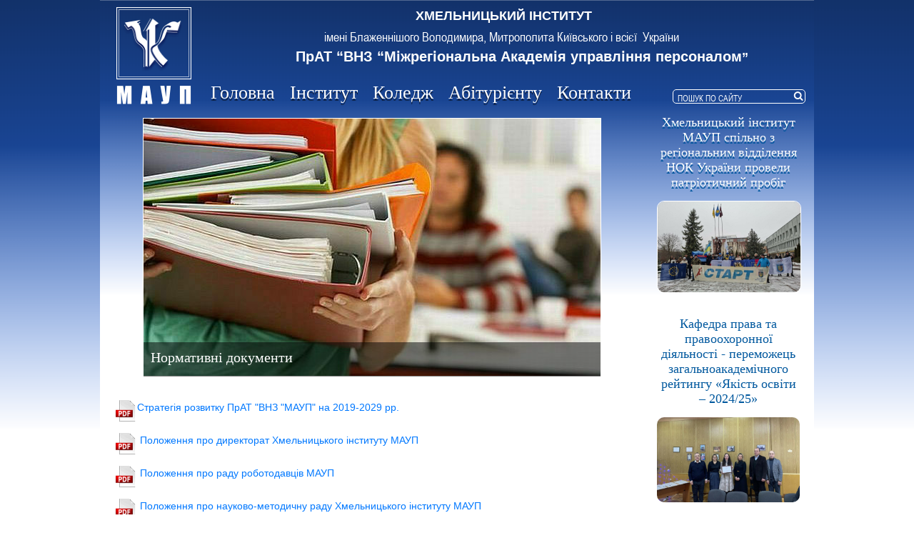

--- FILE ---
content_type: text/html; charset=cp1251
request_url: https://km.maup.com.ua/informaciya/normativni-dokumenti/
body_size: 7290
content:
<!DOCTYPE HTML PUBLIC "-//W3C//DTD HTML 4.01//EN">
<html>
	<head>
		<title>Нормативні документи – МАУП, м.Хмельницький</title>
		<meta http-equiv="Content-Type" content="text/html; charset=windows-1251">
		<meta name="keywords" content="" />
		<meta name='project' content='maup.km.ua' />
		<script type="text/javascript" src="/js/jquery.js"></script>
		<script type="text/javascript" src="/js/jquery.migrate.js"></script>
		<script src="/js/functions.js"></script>
	
		<link rel="stylesheet" href="/js/jQ_prettyPhoto/css/prettyPhoto.css" type="text/css" media="screen" charset="windows-1251" />
		<script src="/js/jQ_prettyPhoto/jscript/jQ_prettyPhoto.js" type="text/javascript" charset="utf-8"></script>
		
		<link rel="stylesheet" href="/js/jQ_NivoSlider/nivo-slider.css" type="text/css" media="screen" charset="windows-1251" />
		<script src="/js/jQ_NivoSlider/jquery.nivo.slider.js" type="text/javascript" charset="utf-8"></script>

		<!--
		<script src="/js/jquery.scrollTo.js" type="text/javascript"></script>
		<script type="text/javascript" src="/js/jQ_topscroll/topscroll.js"></script>
		-->	


		<script type="text/javascript">
			ie6_dummy = false;
			ie7_dummy = false;
			ie8plus_dummy = false;
			ie_dummy = false;
			
			start_slider = false;
		</script>	
		<script type="text/javascript">
			$(document).ready(function(){
				var local_url = curr_url = window.location.href.replace(/#$/, '');
				//	var alt_url1 = alt_url2 = alt_url3 = alt_url4 = alt_url5 = "";
				console.log('sub_domain: `km.`');
				if('km.' == 'www.') {local_url = local_url.replace(/^http\:\/\/([^w][^w][^w])/, "http://www.\$1");}
				local_url = local_url.replace(/\?[^?]+$/, '');

				/*
				local_url = local_url.replace(alt_url1, '');
				local_url = local_url.replace(alt_url2, '');
				local_url = local_url.replace(alt_url3, '');
				local_url = local_url.replace(alt_url4, '');
				local_url = local_url.replace(alt_url5, '');
				*/
				local_url = local_url.replace("https://km.maup.com.ua/", '');
				console.log('local_url: `' + local_url + '`');
				if(local_url == '') {	// главная страница (на проектах с интро-вставками можно вместо '' указать реальный адрес начальной страницы сайта, например, 'main.htm')
					start_slider = true;
					$('.main_only').show();
					$('body .not_for_main').hide();
					$('body').addClass('main_page');
				}
				else {
					$('.if_main,body').addClass('not_main');
					$('.for_main_only').hide();
				}
				
				if(/^contact-us.htm/i.test(local_url)) {
//					$('.left_side_bar').hide();
				}
				if(/^news/i.test(local_url)) {
					$('body').addClass('news');
				}
				
				//$.each($("div.main_content p"), function (){if($(this).text().length > 100) {$(this).css('text-align', 'justify');}});
			});
			
			$(document).ready(
				function() {
/*
					console.log('navigator.userAgent: `' + navigator.userAgent + '`');
					if( /Android|webOS|iPhone|iPad|iPod|BlackBerry|IEMobile|Opera Mini/i.test(navigator.userAgent)) {
						console.log('click');
						$('.submenu_cover').click(
							function() {set_hover_menu_item($(this));}
						)
					}
					else {
						console.log('hover');
						$('.submenu_cover').hover(
							function() {set_hover_menu_item($(this));},
							function() {set_hover_menu_item($(this));}
						)
						$.each($('.submenu_cover img.krug_menu'), function() {$(this).wrap("<a href='" + $(this).attr('rel') + "' class='auto_wrap'></a>");});
					}
*/
			});
		</script>
		<script type="text/javascript">
			$(window).load(function() {
				if(start_slider) {
					console.log('slider start`');
					$('#slider').nivoSlider({
					pauseTime: 5000, 
					directionNav: true,
					controlNav: true,
					controlNavThumbs: true,
					});
				}
			});
		</script>
		<script type="text/javascript">
			var scrolltotop_up_title = 'Назад';
			var scrolltotop_back_title = 'На початок';
			var topscroll_append_to_body = true;
			var topscroll_controls_html = '<img id="scrolltotop_back" src="/js/jQ_topscroll/img/back03.png"/><img id="scrolltotop_up" src="/js/jQ_topscroll/img/up03.png"/>';
			var topscroll_settings = {startline:250, scrollduration:500, fadeduration:[500, 100]};
		</script>
		<script type="text/javascript" src="/js/jQ_topscroll/topscroll.js"></script>
	
		<link href="/includes/css/main.css?14-01-2026" rel="stylesheet" type="text/css">
		<link href="/includes/css/styles.css" rel="stylesheet" type="text/css">
		<link href="/includes/css/tpl.css?14-01-2026v1" rel="stylesheet" type="text/css">
	</head>
		
	<body id="auto_id_1" style="">
	<div class="PR" id="auto_id_2">
		<div id="ukr_launch" class="launch PA" style='right: 0; z-index: 999;'>
			<div id="google_translate_element"></div><script type="text/javascript">
			function googleTranslateElementInit() {
			  new google.translate.TranslateElement({pageLanguage: 'uk', includedLanguages: 'en,uk'}, 'google_translate_element');
			}
			</script>
			<script type="text/javascript" src="//translate.google.com/translate_a/element.js?cb=googleTranslateElementInit"></script>
		</div>        
				
		<div class="xr_noreset  _head_cover abs2rel" id="auto_id_16">
			<a href="/"><img title="" alt="МАУП" src="/images/design/401.png" class="xr_ap head" id="auto_id_17" title="Перейти на головну сторінку"></a>
			<div class="Normal_text_a head xr_tc" id="auto_id_18">імені Блаженнішого Володимира, Митрополита Київського і всієї &nbsp;України</div>
			<div class="Normal_text_a head" id="auto_id_19">
				<span class="xr_tc Normal_text_a" id="auto_id_20">ХМЕЛЬНИЦЬКИЙ ІНСТИТУТ</span>
				<span class="xr_tc Normal_text_a" id="auto_id_21"><span class="Normal_text_a" id="auto_id_23">ПрАТ “ВНЗ “Міжрегіональна Академія управління персоналом</span><span class="Normal_text_a" id="auto_id_24">”</span></span>
			</div>
			<div	 id="auto_id_25" class="PR if_main menu-wrap">
				
				<ul id="menu" class="M0 inline no-margin invisible PR menu_body" id="mb">
					
					<li class="menu_item menu_item PR Normal_text_a " id="mh1">
						<a href="https://km.maup.com.ua/#" target="" class="PR">Головна</a>
						
						<ul class="submenu sublevel1 no-margin menu_body" id="mb1">
							
							<li class="menu_item_sublevel_1">
								<a href="https://km.maup.com.ua/novini/" target=""><div class="txt_menu_list">Новини</div></a>
								<ul class="submenu sublevel2 no-margin">
								
								</ul>
							</li>
							
							<li class="menu_item_sublevel_1">
								<a href="https://km.maup.com.ua/kalejdoskop-podij/" target=""><div class="txt_menu_list">Калейдоскоп подій</div></a>
								<ul class="submenu sublevel2 no-margin">
								
								</ul>
							</li>
							
							<li class="menu_item_sublevel_1">
								<a href="https://km.maup.com.ua/#" target=""><div class="txt_menu_list">Положення</div></a>
								<ul class="submenu sublevel2 no-margin">
								
									<li class="menu_item_sublevel_2">
									<a href="https://drive.google.com/open?id=1UKcnupciwls8tEsGWQlkcpeh8rNeoL6C" target="_blank"><div class="bullet">інститут</div></a>
										<ul class="submenu sublevel3 no-margin">
										
										</ul>
									</li>
								
									<li class="menu_item_sublevel_2">
									<a href="https://drive.google.com/open?id=144VbqwKq1IaExcyM7TSG4M-gduziNLhc" target="_blank"><div class="bullet">коледж</div></a>
										<ul class="submenu sublevel3 no-margin">
										
										</ul>
									</li>
								
								</ul>
							</li>
							
							<li class="menu_item_sublevel_1">
								<a href="https://km.maup.com.ua/#" target=""><div class="txt_menu_list">Структура</div></a>
								<ul class="submenu sublevel2 no-margin">
								
									<li class="menu_item_sublevel_2">
									<a href="https://km.maup.com.ua/institut/pro-institut/struktura-vnutrishnoyi-sistemi-zabezpechennya-yakosti-vitshoyi-osviti.htm" target=""><div class="bullet">інституту</div></a>
										<ul class="submenu sublevel3 no-margin">
										
										</ul>
									</li>
								
									<li class="menu_item_sublevel_2">
									<a href="https://km.maup.com.ua/#" target=""><div class="bullet">коледжу</div></a>
										<ul class="submenu sublevel3 no-margin">
										
										</ul>
									</li>
								
								</ul>
							</li>
							
							<li class="menu_item_sublevel_1_active">
								<a href="https://km.maup.com.ua/informaciya/normativni-dokumenti/" target=""><div class="txt_menu_list">Нормативні документи</div></a>
								<ul class="submenu sublevel2 no-margin">
								
								</ul>
							</li>
							
							<li class="menu_item_sublevel_1">
								<a href="https://km.maup.com.ua/institut/vnutrishnya-sistema-zabezpechennya-yakosti-vitshoyi-osviti.htm" target=""><div class="txt_menu_list">Внутрішня система забезпечення якості вищої освіти</div></a>
								<ul class="submenu sublevel2 no-margin">
								
								</ul>
							</li>
							
							<li class="menu_item_sublevel_1">
								<a href="https://km.maup.com.ua/licenzuvannya-ta-akreditaciya.htm" target=""><div class="txt_menu_list">Ліцензування та акредитація</div></a>
								<ul class="submenu sublevel2 no-margin">
								
								</ul>
							</li>
							
							<li class="menu_item_sublevel_1">
								<a href="https://km.maup.com.ua/institut/vakansiyi/" target=""><div class="txt_menu_list">Вакансії</div></a>
								<ul class="submenu sublevel2 no-margin">
								
								</ul>
							</li>
							
						</ul>
						
					</li>
					
					<li class="menu_item menu_item PR Normal_text_a " id="mh2">
						<a href="https://km.maup.com.ua/institut/" target="" class="PR">Інститут</a>
						
						<ul class="submenu sublevel1 no-margin menu_body" id="mb2">
							
							<li class="menu_item_sublevel_1">
								<a href="https://km.maup.com.ua/institut/pro-institut/" target=""><div class="txt_menu_list">Про Інститут</div></a>
								<ul class="submenu sublevel2 no-margin">
								
								</ul>
							</li>
							
							<li class="menu_item_sublevel_1">
								<a href="https://km.maup.com.ua/institut/administraciya/" target=""><div class="txt_menu_list">Адміністрація</div></a>
								<ul class="submenu sublevel2 no-margin">
								
								</ul>
							</li>
							
							<li class="menu_item_sublevel_1">
								<a href="https://km.maup.com.ua/institut/vchena-rada/" target=""><div class="txt_menu_list">Вчена рада</div></a>
								<ul class="submenu sublevel2 no-margin">
								
								</ul>
							</li>
							
							<li class="menu_item_sublevel_1">
								<a href="https://km.maup.com.ua/institut/naukovo-metodichna-rada/" target=""><div class="txt_menu_list">Науково-методична рада</div></a>
								<ul class="submenu sublevel2 no-margin">
								
								</ul>
							</li>
							
							<li class="menu_item_sublevel_1">
								<a href="https://km.maup.com.ua/institut/akademichna-dobrochesnist/" target=""><div class="txt_menu_list">Академічна доброчесність</div></a>
								<ul class="submenu sublevel2 no-margin">
								
								</ul>
							</li>
							
							<li class="menu_item_sublevel_1">
								<a href="https://km.maup.com.ua/institut/rada-robotodavciv/" target=""><div class="txt_menu_list">Рада роботодавців</div></a>
								<ul class="submenu sublevel2 no-margin">
								
								</ul>
							</li>
							
							<li class="menu_item_sublevel_1">
								<a href="https://km.maup.com.ua/institut/fakultet/" target=""><div class="txt_menu_list">Факультет</div></a>
								<ul class="submenu sublevel2 no-margin">
								
									<li class="menu_item_sublevel_2">
									<a href="https://km.maup.com.ua/institut/fakultet/fakultet-dennoyi-formi-navchannya/" target=""><div class="bullet">Денна форма навчання</div></a>
										<ul class="submenu sublevel3 no-margin">
										
										</ul>
									</li>
								
									<li class="menu_item_sublevel_2">
									<a href="https://km.maup.com.ua/institut/fakultet/fakultet-zaochnui-formi-navchannya/" target=""><div class="bullet">Заочна форма навчання</div></a>
										<ul class="submenu sublevel3 no-margin">
										
										</ul>
									</li>
								
								</ul>
							</li>
							
							<li class="menu_item_sublevel_1">
								<a href="https://km.maup.com.ua/institut/kafedri/" target=""><div class="txt_menu_list">Кафедри</div></a>
								<ul class="submenu sublevel2 no-margin">
								
									<li class="menu_item_sublevel_2">
									<a href="https://km.maup.com.ua/institut/kafedri/kafedra-ekonomiki-ta-upravlinnya/" target=""><div class="bullet">Кафедра економіки та управління</div></a>
										<ul class="submenu sublevel3 no-margin">
										
										</ul>
									</li>
								
									<li class="menu_item_sublevel_2">
									<a href="https://km.maup.com.ua/institut/kafedri/kafedra-komercijnogo-ta-trudovogo-prava/" target=""><div class="bullet">Кафедра права та правоохоронної діяльності</div></a>
										<ul class="submenu sublevel3 no-margin">
										
										</ul>
									</li>
								
									<li class="menu_item_sublevel_2">
									<a href="https://km.maup.com.ua/institut/kafedri/kafedra-psihologiyi/" target=""><div class="bullet">Кафедра психології</div></a>
										<ul class="submenu sublevel3 no-margin">
										
										</ul>
									</li>
								
									<li class="menu_item_sublevel_2">
									<a href="https://km.maup.com.ua/institut/kafedri/kafedra-ukrayinskogo-pravoslavya-i-teologiyi/" target=""><div class="bullet">Кафедра українського православ&#039;я і теології</div></a>
										<ul class="submenu sublevel3 no-margin">
										
										</ul>
									</li>
								
									<li class="menu_item_sublevel_2">
									<a href="https://km.maup.com.ua/institut/kafedri/kafedra-turizmu-ta-fundamentalnoyi-pidgotovki/" target=""><div class="bullet">Кафедра туризму та фундаментальної підготовки</div></a>
										<ul class="submenu sublevel3 no-margin">
										
										</ul>
									</li>
								
								</ul>
							</li>
							
							<li class="menu_item_sublevel_1">
								<a href="https://km.maup.com.ua/institut/naukova-robota/" target=""><div class="txt_menu_list">Наукова робота</div></a>
								<ul class="submenu sublevel2 no-margin">
								
									<li class="menu_item_sublevel_2">
									<a href="https://km.maup.com.ua/institut/naukova-robota/naukovi-vidannya/" target=""><div class="bullet">Наукові видання</div></a>
										<ul class="submenu sublevel3 no-margin">
										
										</ul>
									</li>
								
									<li class="menu_item_sublevel_2">
									<a href="https://km.maup.com.ua/institut/naukova-robota/naukovi-zahodi/" target=""><div class="bullet">Наукові заходи</div></a>
										<ul class="submenu sublevel3 no-margin">
										
										</ul>
									</li>
								
									<li class="menu_item_sublevel_2">
									<a href="https://km.maup.com.ua/institut/naukova-robota/plani-provedennya-naukovih-zahodiv/" target=""><div class="bullet">Плани наукових заходів</div></a>
										<ul class="submenu sublevel3 no-margin">
										
										</ul>
									</li>
								
									<li class="menu_item_sublevel_2">
									<a href="https://km.maup.com.ua/institut/naukova-robota/zviti-pro-naukovo-metodichnu-diyalnist/" target=""><div class="bullet">Звіти з наукової діяльності</div></a>
										<ul class="submenu sublevel3 no-margin">
										
										</ul>
									</li>
								
								</ul>
							</li>
							
							<li class="menu_item_sublevel_1">
								<a href="https://km.maup.com.ua/institut/biblioteka/" target=""><div class="txt_menu_list">Бібліотека</div></a>
								<ul class="submenu sublevel2 no-margin">
								
								</ul>
							</li>
							
							<li class="menu_item_sublevel_1">
								<a href="https://km.maup.com.ua/institut/cocialno-vihovna-robota/" target=""><div class="txt_menu_list">Coціально-виховна робота</div></a>
								<ul class="submenu sublevel2 no-margin">
								
								</ul>
							</li>
							
							<li class="menu_item_sublevel_1">
								<a href="https://km.maup.com.ua/institut/studentske-samovryaduvannya/" target=""><div class="txt_menu_list">Студентське самоврядування</div></a>
								<ul class="submenu sublevel2 no-margin">
								
								</ul>
							</li>
							
							<li class="menu_item_sublevel_1">
								<a href="https://km.maup.com.ua/institut/opituvannya.htm" target=""><div class="txt_menu_list">Анкети, опитування</div></a>
								<ul class="submenu sublevel2 no-margin">
								
								</ul>
							</li>
							
						</ul>
						
					</li>
					
					<li class="menu_item menu_item PR Normal_text_a " id="mh3">
						<a href="https://km.maup.com.ua/koledzh/" target="" class="PR">Коледж</a>
						
						<ul class="submenu sublevel1 no-margin menu_body" id="mb3">
							
							<li class="menu_item_sublevel_1">
								<a href="https://km.maup.com.ua/koledzh/administraciya/" target=""><div class="txt_menu_list">Адміністрація</div></a>
								<ul class="submenu sublevel2 no-margin">
								
								</ul>
							</li>
							
							<li class="menu_item_sublevel_1">
								<a href="https://km.maup.com.ua/koledzh/predmetni-ciklovi-komisiyi/" target=""><div class="txt_menu_list">Предметні (циклові) комісії</div></a>
								<ul class="submenu sublevel2 no-margin">
								
								</ul>
							</li>
							
							<li class="menu_item_sublevel_1">
								<a href="https://km.maup.com.ua/koledzh/licenzuvannya-ta-akreditaciya/" target=""><div class="txt_menu_list">Ліцензування та акредитація</div></a>
								<ul class="submenu sublevel2 no-margin">
								
								</ul>
							</li>
							
						</ul>
						
					</li>
					
					<li class="menu_item menu_item PR Normal_text_a " id="mh4">
						<a href="https://km.maup.com.ua/abituriientu/" target="" class="PR">Абітурієнту</a>
						
						<ul class="submenu sublevel1 no-margin menu_body" id="mb4">
							
							<li class="menu_item_sublevel_1">
								<a href="https://km.maup.com.ua/abituriientu/zaproshuie-institut/" target=""><div class="txt_menu_list">Запрошує інститут</div></a>
								<ul class="submenu sublevel2 no-margin">
								
									<li class="menu_item_sublevel_2">
									<a href="https://km.maup.com.ua/abituriientu/zaproshuie-institut/predmeti/" target=""><div class="bullet">На базі 11 класу</div></a>
										<ul class="submenu sublevel3 no-margin">
										
										</ul>
									</li>
								
									<li class="menu_item_sublevel_2">
									<a href="https://km.maup.com.ua/abituriientu/zaproshuie-institut/na-bazi-diplomu-bakalavra/" target=""><div class="bullet">На базі диплому бакалавра</div></a>
										<ul class="submenu sublevel3 no-margin">
										
										</ul>
									</li>
								
									<li class="menu_item_sublevel_2">
									<a href="https://km.maup.com.ua/abituriientu/zaproshuie-institut/na-bazi-diplomu-molodshogo-specialista/" target=""><div class="bullet">На базі диплому молодшого спеціаліста</div></a>
										<ul class="submenu sublevel3 no-margin">
										
										</ul>
									</li>
								
									<li class="menu_item_sublevel_2">
									<a href="https://km.maup.com.ua/abituriientu/zaproshuie-institut/vartist-navchannya.htm" target=""><div class="bullet">Вартість навчання</div></a>
										<ul class="submenu sublevel3 no-margin">
										
										</ul>
									</li>
								
								</ul>
							</li>
							
							<li class="menu_item_sublevel_1">
								<a href="https://km.maup.com.ua/abituriientu/zaproshuie-koledzh/" target=""><div class="txt_menu_list">Запрошує коледж</div></a>
								<ul class="submenu sublevel2 no-margin">
								
									<li class="menu_item_sublevel_2">
									<a href="https://km.maup.com.ua/abituriientu/zaproshuie-koledzh/navchalni-programi-na-bazi-9-klasiv/" target=""><div class="bullet">Навчальні програми</div></a>
										<ul class="submenu sublevel3 no-margin">
										
										</ul>
									</li>
								
									<li class="menu_item_sublevel_2">
									<a href="https://km.maup.com.ua/abituriientu/zaproshuie-koledzh/vartist-navchannya.htm" target=""><div class="bullet">Вартість навчання</div></a>
										<ul class="submenu sublevel3 no-margin">
										
										</ul>
									</li>
								
								</ul>
							</li>
							
						</ul>
						
					</li>
					
					<li class="menu_item menu_item PR Normal_text_a " id="mh5">
						<a href="https://km.maup.com.ua/contact-us.htm" target="" class="PR">Контакти</a>
						
					</li>
					
				</ul>
					
			</div>
			<div class="head xr_noreset  _search_cover" id="auto_id_27">
				<span class="xr_ar search" id="auto_id_28"></span>
				<div id="search" class="PR">
					<form action="/search/" method="post" id="search_form">
						<div id="search_container">
							<input type="text" name="search_keywords" class="search_keywords" value="" placeholder="Пошук по сайту" size="36">
							<img onclick="getElementById('search_form').submit();" class="search_keywords PA" src="/images/design/341.png">
						</div>
					</form>
				</div>
			</div>
		</div>

		<div class="xr_noreset  _baner_cover for_main_only abs2rel" id="auto_id_4">
			<!-- B EGIN Content_block -->
			<div class="slider-wrapper theme-light PR" id="auto_id_5">
				<div id="slider-content">
					<div id="add_content" class="hidden">
					</div>
					<div id="slider" class="nivoSlider">
						<img src="/files/slider/slider7.jpg?v1.2026011415" title="" class="slider">
						<img src="/files/slider/slider1.jpg" title="" class="slider">
						<img src="/files/slider/slider6.jpg?v1.2026011415" title="" class="slider">
						<img src="/files/slider/slider2.jpg" title="" class="slider">
						<img src="/files/slider/slider3.jpg" title="" class="slider">
						<img src="/files/slider/slider4.jpg" title="" class="slider">
						<img src="/files/slider/slider5.jpg" title="" class="slider">
						
					</div>
				</div>
			</div>
			<!-- E ND Content_block -->
			
			<div class="baner xr_noreset  _kolonka_cover" id="auto_id_6">
				<div class="kolonka xr_noreset  _kolonka_el_cover abs2rel CP" id="auto_id_7">
					<a href="/novini/" class="top_head_btn">
						<img title="" alt="" src="/images/design/332.png" id="01" class="xr_ap kolonka_el" style="left: 6px; top: 9px; z-index: 10;">
						<img title="" alt="" src="/images/design/333.png" class="xr_ap kolonka_el" id="auto_id_8">
						<div class="Normal_text_a kolonka_el" id="auto_id_9">
							<span class="xr_tc Normal_text_a" id="auto_id_10">НОВИНИ</span>
							<span class="xr_tc Normal_text_a" id="auto_id_11">&nbsp;</span>
						</div>
						<div class="Normal_text_a kolonka_el" id="auto_id_12">
							<span class="xr_tl Normal_text_a" id="auto_id_13">Головні події,<br> анонси, проекти</span>
						</div>
						<img title="" alt="" src="/images/design/394.png" class="xr_ap kolonka_el" id="auto_id_15">
					</a>
				</div>
				<div class="kolonka xr_noreset  _kolonka_el_cover abs2rel CP" id="auto_id_7">
					<a href="/kalejdoskop-podij/" class="top_head_btn">
						<img title="" alt="" src="/images/design/332.png" id="01" class="xr_ap kolonka_el" style="left: 6px; top: 9px; z-index: 10;">
						<img title="" alt="" src="/images/design/333.png" class="xr_ap kolonka_el" id="auto_id_8">
						<div class="Normal_text_a kolonka_el" id="auto_id_9">
							<span class="xr_tc Normal_text_a" id="auto_id_10">КАЛЕЙДОСКОП ПОДІЙ</span>
							<span class="xr_tc Normal_text_a" id="auto_id_11">&nbsp;</span>
						</div>
						<div class="Normal_text_a kolonka_el" id="auto_id_12">
							<span class="xr_tl Normal_text_a" id="auto_id_13">Коротко про<br>навчання<br>та дозвілля</span>
						</div>
						<img title="" alt="" src="/images/design/394-2.png" class="xr_ap kolonka_el" id="auto_id_15">
					</a>
				</div>
				<div class="kolonka xr_noreset  _kolonka_el_cover abs2rel CP" id="auto_id_7">
					<a href="/media/" class="top_head_btn">
						<img title="" alt="" src="/images/design/332.png" id="01" class="xr_ap kolonka_el" style="left: 6px; top: 9px; z-index: 10;">
						<img title="" alt="" src="/images/design/333.png" class="xr_ap kolonka_el" id="auto_id_8">
						<div class="Normal_text_a kolonka_el" id="auto_id_9">
							<span class="xr_tc Normal_text_a" id="auto_id_10">МЕДІА</span>
							<span class="xr_tc Normal_text_a" id="auto_id_11">&nbsp;</span>
						</div>
						<div class="Normal_text_a kolonka_el" id="auto_id_12">
							<span class="xr_tl Normal_text_a" id="auto_id_13">Життя Академії:<br>служіння Богові<br>і Батьківщині</span>
						</div>
						<img title="" alt="" src="/images/design/394-1.png?v0" class="xr_ap kolonka_el" id="auto_id_15">
					</a>
				</div>
			</div>
		</div>
				
		<div class="xr_noreset abs2rel flex" id="auto_id_31">
			<div class="main_content">
				<div class="article_head PR hidden">
					<img align='left' style='margin-left:10px; max-height:200px;max-width: 200px;'
						src='https://km.maup.com.ua/images/articles/uzn_1395776568_1_01.jpg'>
					<div class="v_bottom PA">
						<h1 class="Normal_text_a">Нормативні документи</h1>
						<h2></h2>
					</div>
				</div>
				<p></p> <p><a href="https://drive.google.com/open?id=1hT4z5kGV-guXXNKOhVzxNZGiPewH94PZ" target="_blank" rel="nofollow" rel="nofollow"><img src="https://km.maup.com.ua/images/ico/pdf.png" border="0" alt="0" title="0" width="32" height="32" align="middle" /></a><a href="https://drive.google.com/file/d/1fchNt4tcz5ctXR3YfXataJppoyuCUOvy/view?usp=sharing">Стратегія розвитку ПрАТ "ВНЗ "МАУП" на 2019-2029 рр.</a> </p><p><a href="https://drive.google.com/open?id=1hT4z5kGV-guXXNKOhVzxNZGiPewH94PZ" target="_blank" rel="nofollow" rel="nofollow"><img src="https://km.maup.com.ua/images/ico/pdf.png" border="0" alt="0" title="0" width="32" height="32" align="middle" /> </a><a href="https://drive.google.com/file/d/1nPb6mxnmzxPhs2rjx1lapQCVX171vVKK/view?usp=sharing">Положення про директорат Хмельницького інституту МАУП</a></p><p><a href="https://drive.google.com/open?id=1hT4z5kGV-guXXNKOhVzxNZGiPewH94PZ" target="_blank" rel="nofollow" rel="nofollow"><img src="https://km.maup.com.ua/images/ico/pdf.png" border="0" alt="0" title="0" width="32" height="32" align="middle" /> Положення про раду роботодавців МАУП<br /></a></p> <p><a href="https://drive.google.com/open?id=15q256HPrnRK1xvOupttyPfq1pBxOmCHp" target="_blank" rel="nofollow" rel="nofollow"><img src="https://km.maup.com.ua/images/ico/pdf.png" border="0" alt="0" title="0" width="32" height="32" align="middle" /> Положення про науково-методичну раду Хмельницького інституту МАУП</a> </p><p><a href="https://drive.google.com/file/d/1kIo0I0aXc3EtTUPsP1Up4U4455zGcNSH/view" target="_blank" rel="nofollow" rel="nofollow"><img src="https://km.maup.com.ua/images/ico/pdf.png" border="0" alt="0" title="0" width="32" height="32" align="middle" /> Положення про щорічний Всеукраїнський конкурс студентських та учнівських наукових робіт Хмельницького інституту МАУП </a></p><p><a href="https://drive.google.com/file/d/1zhd0j0ALcSsLkHl8jEslCk_wSsNFLF9V/view?usp=sharing" target="_blank" rel="nofollow" rel="nofollow"><img src="https://km.maup.com.ua/images/ico/pdf.png" border="0" alt="0" title="0" width="32" height="32" align="middle" /> Положення про організацію професійної орієнтації в Хмельницькому інституті МАУП</a> </p><p><a href="https://drive.google.com/file/d/1YkIdo-HRg2FgnaiPtJ4tfbnAhB82sSkG/view?usp=sharing" target="_blank" rel="nofollow" rel="nofollow"><img src="https://km.maup.com.ua/images/ico/pdf.png" border="0" alt="0" title="0" width="32" height="32" align="middle" /> Положення про наукове товариство студентів і молодих вчених Хмельницького інституту МАУП</a></p><p><a href="https://drive.google.com/file/d/1YkIdo-HRg2FgnaiPtJ4tfbnAhB82sSkG/view?usp=sharing" target="_blank" rel="nofollow" rel="nofollow"><img src="https://km.maup.com.ua/images/ico/pdf.png" border="0" alt="0" title="0" width="32" height="32" align="middle" /></a> <a href="https://drive.google.com/file/d/1hxXLRzz9wm8TYurFBEv6mTD2CvxAcdcA/view?usp=sharing">Положення про студентський гуртожиток та Правила внутрішнього розпорядку в студентському гуртожитку Хмельницького інституту МАУП</a></p><p><a href="https://drive.google.com/file/d/1YkIdo-HRg2FgnaiPtJ4tfbnAhB82sSkG/view?usp=sharing" target="_blank" rel="nofollow" rel="nofollow"><img src="https://km.maup.com.ua/images/ico/pdf.png" border="0" alt="0" title="0" width="32" height="32" align="middle" /></a> <a href="https://drive.google.com/file/d/1Pkf4tGfy_zFjgLvHSD29VP-CdjFpv760/view?usp=sharing">Документ про доступність навчальних приміщень для осіб з інвалідністю та інших маломобільних груп населення</a></p><p><a href="https://drive.google.com/file/d/1YkIdo-HRg2FgnaiPtJ4tfbnAhB82sSkG/view?usp=sharing" target="_blank" rel="nofollow" rel="nofollow"><img src="https://km.maup.com.ua/images/ico/pdf.png" border="0" alt="0" title="0" width="32" height="32" align="middle" /></a><a href="https://drive.google.com/file/d/0B0yEyg903WzkZnU4SEVTU1FVY3ZaUTUxM0JxMFlZMFF4bW9J/view?usp=sharing" target="_blank" rel="nofollow"> </a><a href="https://drive.google.com/file/d/0B0yEyg903WzkZnU4SEVTU1FVY3ZaUTUxM0JxMFlZMFF4bW9J/view?resourcekey=0-HTTcspW0ArDlLCKwWkgvMQ"><span style="text-decoration-line: none; color: #0064b4; border-bottom: 1px solid #0064b4; font-size: 14px">Положення про обрання та прийняття на роботу науково-педагогічних працівників ПрАТ "ВНЗ "МАУП"</span></a></p><p><a href="https://drive.google.com/file/d/1YkIdo-HRg2FgnaiPtJ4tfbnAhB82sSkG/view?usp=sharing" target="_blank" rel="nofollow" rel="nofollow"><img src="https://km.maup.com.ua/images/ico/pdf.png" border="0" alt="0" title="0" width="32" height="32" align="middle" /> </a><a href="https://drive.google.com/file/d/0B0yEyg903WzkSVlTQVVWblpVN1c2eGZxRWJzZWVXSkJaejRz/view?resourcekey=0-pIc06JoXo24yI6dCIPqFZw">Наказ Про затвердження положення про обрання та прийняття на роботу науково-педагогічних працівників ПрАТ "ВНЗ "МАУП"</a><a href="https://drive.google.com/file/d/1YkIdo-HRg2FgnaiPtJ4tfbnAhB82sSkG/view?usp=sharing" target="_blank" rel="nofollow" rel="nofollow"></a></p><p><a href="https://drive.google.com/file/d/1YkIdo-HRg2FgnaiPtJ4tfbnAhB82sSkG/view?usp=sharing" target="_blank" rel="nofollow" rel="nofollow"><img src="https://km.maup.com.ua/images/ico/pdf.png" border="0" alt="0" title="0" width="32" height="32" align="middle" />&nbsp;</a><a href="https://drive.google.com/file/d/1POjtKPRkcBNSsZalYjer6f2EpfvLRpbG/view?usp=sharing">Положення про&nbsp;&nbsp;обрання та прийняття на роботу науково-педагогічних працівників ПрАТ "ВНЗ МАУП"</a> </p><p><a href="https://drive.google.com/file/d/1YkIdo-HRg2FgnaiPtJ4tfbnAhB82sSkG/view?usp=sharing" target="_blank" rel="nofollow" rel="nofollow"><img src="https://km.maup.com.ua/images/ico/pdf.png" border="0" alt="0" title="0" width="32" height="32" align="middle" /></a><a href="https://drive.google.com/file/d/10IvoOG_-yLoo7rvsWVzhMzdfDjsbGkVL/view?usp=sharing">Стратегія інтернаціоналізації ПрАТ "ВНЗ "МАУП" на 2021-2026 роки</a> <a href="https://drive.google.com/file/d/1YkIdo-HRg2FgnaiPtJ4tfbnAhB82sSkG/view?usp=sharing" target="_blank" rel="nofollow" rel="nofollow"> </a></p>
				<div  class="clear"></div>
			</div>
			<div  class="news_content">
	<div id="news_columns">
		<ul class="news_columns art_ext_columns inline no-margin">				
			
			<li class="art_ext_columns xr_noreset  _list_element_cover text PR">
				<a class="list_element PR" href="https://km.maup.com.ua/institut/cocialno-vihovna-robota/hmelnickij-institut-maup-spilno-z-regionalnim-viddilennya-nok-ukrayini-proveli-patriotichnij-probig.htm">
					<div class="article_title Normal_text_a list_element title TC">Хмельницький інститут МАУП спільно з регіональним відділення НОК України провели патріотичний пробіг</div>
					
					<div class="img_ico_ext" align="center"><img class="news_icon" src=https://km.maup.com.ua/images//articles/zobrazhennya_viber_2026_01_06_11_39_26_593_01.jpeg></div>
					
					<div class="article_list_description list_element description"></div>
				</a>
			</li>
			
			<li class="art_ext_columns xr_noreset  _list_element_cover text PR">
				<a class="list_element PR" href="https://km.maup.com.ua/institut/kafedri/kafedra-komercijnogo-ta-trudovogo-prava/kafedra-prava-ta-pravoohoronnoyi-diyalnosti-peremozhec-zagalnoakademichnogo-rejtingu-yakist-osviti-202425.htm">
					<div class="article_title Normal_text_a list_element title TC">Кафедра права та правоохоронної діяльності - переможець загальноакадемічного рейтингу «Якість освіти – 2024/25»</div>
					
					<div class="img_ico_ext" align="center"><img class="news_icon" src=https://km.maup.com.ua/images//articles/zobrazhennya_viber_2025_12_31_15_43_48_414.jpeg></div>
					
					<div class="article_list_description list_element description"></div>
				</a>
			</li>
			
			<li class="art_ext_columns xr_noreset  _list_element_cover text PR">
				<a class="list_element PR" href="https://km.maup.com.ua/institut/hmelnickij-institut-maup-peremozhec-zagalnoakademichnogo-rejtingu-yakist-osviti-202425.htm">
					<div class="article_title Normal_text_a list_element title TC">Хмельницький інститут МАУП - переможець загальноакадемічного рейтингу «Якість освіти – 2024/25»</div>
					
					<div class="img_ico_ext" align="center"><img class="news_icon" src=https://km.maup.com.ua/images//articles/screenshot_1_52.jpeg></div>
					
					<div class="article_list_description list_element description"></div>
				</a>
			</li>
			
			<li class="art_ext_columns xr_noreset  _list_element_cover text PR">
				<a class="list_element PR" href="https://km.maup.com.ua/institut/vchena-rada/zasidannya-vchenoyi-radi-30122025-r.htm">
					<div class="article_title Normal_text_a list_element title TC">Засідання Вченої ради, 30.12.2025 р. </div>
					
					<div class="img_ico_ext" align="center"><img class="news_icon" src=https://km.maup.com.ua/images//articles/zobrazhennya_viber_2025_12_31_15_43_44_222.jpeg></div>
					
					<div class="article_list_description list_element description"></div>
				</a>
			</li>
			
			<li class="art_ext_columns xr_noreset  _list_element_cover text PR">
				<a class="list_element PR" href="https://km.maup.com.ua/institut/studentske-samovryaduvannya/uchast-golovi-naukovogo-tovaristva-studentiv-ta-molodih-vchenih-u-robochij-naradi-predstavnikiv-radi-molodih-vchenih.htm">
					<div class="article_title Normal_text_a list_element title TC">Участь голови Наукового товариства студентів та молодих вчених у робочій нараді представників Ради молодих вчених </div>
					
					<div class="img_ico_ext" align="center"><img class="news_icon" src=https://km.maup.com.ua/images//articles/zobrazhennya_viber_2025_12_29_15_27_17_532.jpeg></div>
					
					<div class="article_list_description list_element description"></div>
				</a>
			</li>
			
		</ul>
	</div>
	<div id="chitat">
		<a href="/news">Всі новини</a>
	</div>
</div>
		</div>
		<div class="xr_noreset" id="footer">
			<span class="xr_ar xr_t342 down" id="auto_id_38"></span>
			<span class="xr_ar down" id="auto_id_39"></span>
			<div class="down xr_noreset  _copyright_cover" id="auto_id_40">
				<div class="Normal_text_a copyright xr_tc" id="auto_id_41" style='width: 250px;'>
					<span id="auto_id_42">Copyright &copy; <a href="https://km.maup.com.ua/" id="auto_id_43">km.maup.com.ua</a> - 2013-2026</span>
				</div>
			</div>
			<div class="down xr_noreset  _doing_cover" id="auto_id_45">
				<div class="Normal_text_a doing xr_tr" id="auto_id_46"><span id="auto_id_47">Розробка&nbsp;сайту:&nbsp;</span><a id="auto_id_48" href="https://www.uaBiznes.info">uaBiznes.info</a></div>
			</div>
			<div class="down xr_noreset  _down_el_cover" id="auto_id_49">
				<a target="_blank" href="http://maup.com.ua/"><img src="/images/design/344.jpg" class="xr_ap down_el" id="auto_id_50"></a>
				<a target="_blank" href="http://mon.gov.ua/"><img src="/images/design/345.jpg" class="xr_ap down_el" id="auto_id_51"></a>
				<a target="_blank" href="http://vintest.org.ua/"><img src="/images/design/346.jpg" class="xr_ap down_el" id="auto_id_52"></a>
				<a target="_blank" href="https://www.facebook.com/himaup/"><img src="/images/design/347.jpg" class="xr_ap down_el" id="auto_id_53"></a>
			</div>
		</div>
	</div>
	<script defer src="https://static.cloudflareinsights.com/beacon.min.js/vcd15cbe7772f49c399c6a5babf22c1241717689176015" integrity="sha512-ZpsOmlRQV6y907TI0dKBHq9Md29nnaEIPlkf84rnaERnq6zvWvPUqr2ft8M1aS28oN72PdrCzSjY4U6VaAw1EQ==" data-cf-beacon='{"version":"2024.11.0","token":"399a740580f74b8498800eb3746d81db","r":1,"server_timing":{"name":{"cfCacheStatus":true,"cfEdge":true,"cfExtPri":true,"cfL4":true,"cfOrigin":true,"cfSpeedBrain":true},"location_startswith":null}}' crossorigin="anonymous"></script>
</body>
</html>

--- FILE ---
content_type: text/css
request_url: https://km.maup.com.ua/js/jQ_prettyPhoto/css/prettyPhoto.css
body_size: 2317
content:
div.pp_default .pp_top,div.pp_default .pp_top .pp_middle,div.pp_default .pp_top .pp_left,div.pp_default .pp_top .pp_right,div.pp_default .pp_bottom,div.pp_default .pp_bottom .pp_left,div.pp_default .pp_bottom .pp_middle,div.pp_default .pp_bottom .pp_right{height:13px}
div.pp_default .pp_top .pp_left{background:url(/js/jQ_prettyPhoto/js_img/default/sprite.png) -78px -93px no-repeat}
div.pp_default .pp_top .pp_middle{background:url(/js/jQ_prettyPhoto/js_img/default/sprite_x.png) top left repeat-x}
div.pp_default .pp_top .pp_right{background:url(/js/jQ_prettyPhoto/js_img/default/sprite.png) -112px -93px no-repeat}
div.pp_default .pp_content .ppt{color:#f8f8f8}
div.pp_default .pp_content_container .pp_left{background:url(/js/jQ_prettyPhoto/js_img/default/sprite_y.png) -7px 0 repeat-y;padding-left:13px}
div.pp_default .pp_content_container .pp_right{background:url(/js/jQ_prettyPhoto/js_img/default/sprite_y.png) top right repeat-y;padding-right:13px}
div.pp_default .pp_next:hover{background:url(/js/jQ_prettyPhoto/js_img/default/sprite_next.png) center right no-repeat;cursor:pointer}
div.pp_default .pp_previous:hover{background:url(/js/jQ_prettyPhoto/js_img/default/sprite_prev.png) center left no-repeat;cursor:pointer}
div.pp_default .pp_expand{background:url(/js/jQ_prettyPhoto/js_img/default/sprite.png) 0 -29px no-repeat;cursor:pointer;height:28px;width:28px}
div.pp_default .pp_expand:hover{background:url(/js/jQ_prettyPhoto/js_img/default/sprite.png) 0 -56px no-repeat;cursor:pointer}
div.pp_default .pp_contract{background:url(/js/jQ_prettyPhoto/js_img/default/sprite.png) 0 -84px no-repeat;cursor:pointer;height:28px;width:28px}
div.pp_default .pp_contract:hover{background:url(/js/jQ_prettyPhoto/js_img/default/sprite.png) 0 -113px no-repeat;cursor:pointer}
div.pp_default .pp_close{background:url(/js/jQ_prettyPhoto/js_img/default/sprite.png) 2px 1px no-repeat;cursor:pointer;height:30px;width:30px}
div.pp_default .pp_gallery ul li a{background:url(/js/jQ_prettyPhoto/js_img/default/default_thumb.png) center center #f8f8f8;border:1px solid #aaa}
div.pp_default .pp_social{margin-top:7px}
div.pp_default .pp_gallery a.pp_arrow_previous,div.pp_default .pp_gallery a.pp_arrow_next{left:auto;position:static}
div.pp_default .pp_nav .pp_play,div.pp_default .pp_nav .pp_pause{background:url(/js/jQ_prettyPhoto/js_img/default/sprite.png) -51px 1px no-repeat;height:30px;width:30px}
div.pp_default .pp_nav .pp_pause{background-position:-51px -29px}
div.pp_default a.pp_arrow_previous,div.pp_default a.pp_arrow_next{background:url(/js/jQ_prettyPhoto/js_img/default/sprite.png) -31px -3px no-repeat;height:20px;margin:4px 0 0;width:20px}
div.pp_default a.pp_arrow_next{background-position:-82px -3px;left:52px}
div.pp_default .pp_content_container .pp_details{margin-top:5px}
div.pp_default .pp_nav{clear:none;height:30px;position:relative;width:110px}
div.pp_default .pp_nav .currentTextHolder{color:#999;font-family:Georgia;font-size:11px;font-style:italic;left:75px;line-height:25px;margin:0;padding:0 0 0 10px;position:absolute;top:2px}
div.pp_default .pp_close:hover,div.pp_default .pp_nav .pp_play:hover,div.pp_default .pp_nav .pp_pause:hover,div.pp_default .pp_arrow_next:hover,div.pp_default .pp_arrow_previous:hover{opacity:0.7}
div.pp_default .pp_description{font-size:11px;font-weight:700;line-height:14px;margin:5px 50px 5px 0}
div.pp_default .pp_bottom .pp_left{background:url(/js/jQ_prettyPhoto/js_img/default/sprite.png) -78px -127px no-repeat}
div.pp_default .pp_bottom .pp_middle{background:url(/js/jQ_prettyPhoto/js_img/default/sprite_x.png) bottom left repeat-x}
div.pp_default .pp_bottom .pp_right{background:url(/js/jQ_prettyPhoto/js_img/default/sprite.png) -112px -127px no-repeat}
div.pp_default .pp_loaderIcon{background:url(/js/jQ_prettyPhoto/js_img/default/loader.gif) center center no-repeat}
div.light_rounded .pp_top .pp_left{background:url(/js/jQ_prettyPhoto/js_img/light_rounded/sprite.png) -88px -53px no-repeat}
div.light_rounded .pp_top .pp_right{background:url(/js/jQ_prettyPhoto/js_img/light_rounded/sprite.png) -110px -53px no-repeat}
div.light_rounded .pp_next:hover{background:url(/js/jQ_prettyPhoto/js_img/light_rounded/btnNext.png) center right no-repeat;cursor:pointer}
div.light_rounded .pp_previous:hover{background:url(/js/jQ_prettyPhoto/js_img/light_rounded/btnPrevious.png) center left no-repeat;cursor:pointer}
div.light_rounded .pp_expand{background:url(/js/jQ_prettyPhoto/js_img/light_rounded/sprite.png) -31px -26px no-repeat;cursor:pointer}
div.light_rounded .pp_expand:hover{background:url(/js/jQ_prettyPhoto/js_img/light_rounded/sprite.png) -31px -47px no-repeat;cursor:pointer}
div.light_rounded .pp_contract{background:url(/js/jQ_prettyPhoto/js_img/light_rounded/sprite.png) 0 -26px no-repeat;cursor:pointer}
div.light_rounded .pp_contract:hover{background:url(/js/jQ_prettyPhoto/js_img/light_rounded/sprite.png) 0 -47px no-repeat;cursor:pointer}
div.light_rounded .pp_close{background:url(/js/jQ_prettyPhoto/js_img/light_rounded/sprite.png) -1px -1px no-repeat;cursor:pointer;height:22px;width:75px}
div.light_rounded .pp_nav .pp_play{background:url(/js/jQ_prettyPhoto/js_img/light_rounded/sprite.png) -1px -100px no-repeat;height:15px;width:14px}
div.light_rounded .pp_nav .pp_pause{background:url(/js/jQ_prettyPhoto/js_img/light_rounded/sprite.png) -24px -100px no-repeat;height:15px;width:14px}
div.light_rounded .pp_arrow_previous{background:url(/js/jQ_prettyPhoto/js_img/light_rounded/sprite.png) 0 -71px no-repeat}
div.light_rounded .pp_arrow_next{background:url(/js/jQ_prettyPhoto/js_img/light_rounded/sprite.png) -22px -71px no-repeat}
div.light_rounded .pp_bottom .pp_left{background:url(/js/jQ_prettyPhoto/js_img/light_rounded/sprite.png) -88px -80px no-repeat}
div.light_rounded .pp_bottom .pp_right{background:url(/js/jQ_prettyPhoto/js_img/light_rounded/sprite.png) -110px -80px no-repeat}
div.dark_rounded .pp_top .pp_left{background:url(/js/jQ_prettyPhoto/js_img/dark_rounded/sprite.png) -88px -53px no-repeat}
div.dark_rounded .pp_top .pp_right{background:url(/js/jQ_prettyPhoto/js_img/dark_rounded/sprite.png) -110px -53px no-repeat}
div.dark_rounded .pp_content_container .pp_left{background:url(/js/jQ_prettyPhoto/js_img/dark_rounded/contentPattern.png) top left repeat-y}
div.dark_rounded .pp_content_container .pp_right{background:url(/js/jQ_prettyPhoto/js_img/dark_rounded/contentPattern.png) top right repeat-y}
div.dark_rounded .pp_next:hover{background:url(/js/jQ_prettyPhoto/js_img/dark_rounded/btnNext.png) center right no-repeat;cursor:pointer}
div.dark_rounded .pp_previous:hover{background:url(/js/jQ_prettyPhoto/js_img/dark_rounded/btnPrevious.png) center left no-repeat;cursor:pointer}
div.dark_rounded .pp_expand{background:url(/js/jQ_prettyPhoto/js_img/dark_rounded/sprite.png) -31px -26px no-repeat;cursor:pointer}
div.dark_rounded .pp_expand:hover{background:url(/js/jQ_prettyPhoto/js_img/dark_rounded/sprite.png) -31px -47px no-repeat;cursor:pointer}
div.dark_rounded .pp_contract{background:url(/js/jQ_prettyPhoto/js_img/dark_rounded/sprite.png) 0 -26px no-repeat;cursor:pointer}
div.dark_rounded .pp_contract:hover{background:url(/js/jQ_prettyPhoto/js_img/dark_rounded/sprite.png) 0 -47px no-repeat;cursor:pointer}
div.dark_rounded .pp_close{background:url(/js/jQ_prettyPhoto/js_img/dark_rounded/sprite.png) -1px -1px no-repeat;cursor:pointer;height:22px;width:75px}
div.dark_rounded .pp_description{color:#fff;margin-right:85px}
div.dark_rounded .pp_nav .pp_play{background:url(/js/jQ_prettyPhoto/js_img/dark_rounded/sprite.png) -1px -100px no-repeat;height:15px;width:14px}
div.dark_rounded .pp_nav .pp_pause{background:url(/js/jQ_prettyPhoto/js_img/dark_rounded/sprite.png) -24px -100px no-repeat;height:15px;width:14px}
div.dark_rounded .pp_arrow_previous{background:url(/js/jQ_prettyPhoto/js_img/dark_rounded/sprite.png) 0 -71px no-repeat}
div.dark_rounded .pp_arrow_next{background:url(/js/jQ_prettyPhoto/js_img/dark_rounded/sprite.png) -22px -71px no-repeat}
div.dark_rounded .pp_bottom .pp_left{background:url(/js/jQ_prettyPhoto/js_img/dark_rounded/sprite.png) -88px -80px no-repeat}
div.dark_rounded .pp_bottom .pp_right{background:url(/js/jQ_prettyPhoto/js_img/dark_rounded/sprite.png) -110px -80px no-repeat}
div.dark_rounded .pp_loaderIcon{background:url(/js/jQ_prettyPhoto/js_img/dark_rounded/loader.gif) center center no-repeat}
div.dark_square .pp_left,div.dark_square .pp_middle,div.dark_square .pp_right,div.dark_square .pp_content{background:#000}
div.dark_square .pp_description{color:#fff;margin:0 85px 0 0}
div.dark_square .pp_loaderIcon{background:url(/js/jQ_prettyPhoto/js_img/dark_square/loader.gif) center center no-repeat}
div.dark_square .pp_expand{background:url(/js/jQ_prettyPhoto/js_img/dark_square/sprite.png) -31px -26px no-repeat;cursor:pointer}
div.dark_square .pp_expand:hover{background:url(/js/jQ_prettyPhoto/js_img/dark_square/sprite.png) -31px -47px no-repeat;cursor:pointer}
div.dark_square .pp_contract{background:url(/js/jQ_prettyPhoto/js_img/dark_square/sprite.png) 0 -26px no-repeat;cursor:pointer}
div.dark_square .pp_contract:hover{background:url(/js/jQ_prettyPhoto/js_img/dark_square/sprite.png) 0 -47px no-repeat;cursor:pointer}
div.dark_square .pp_close{background:url(/js/jQ_prettyPhoto/js_img/dark_square/sprite.png) -1px -1px no-repeat;cursor:pointer;height:22px;width:75px}
div.dark_square .pp_nav{clear:none}
div.dark_square .pp_nav .pp_play{background:url(/js/jQ_prettyPhoto/js_img/dark_square/sprite.png) -1px -100px no-repeat;height:15px;width:14px}
div.dark_square .pp_nav .pp_pause{background:url(/js/jQ_prettyPhoto/js_img/dark_square/sprite.png) -24px -100px no-repeat;height:15px;width:14px}
div.dark_square .pp_arrow_previous{background:url(/js/jQ_prettyPhoto/js_img/dark_square/sprite.png) 0 -71px no-repeat}
div.dark_square .pp_arrow_next{background:url(/js/jQ_prettyPhoto/js_img/dark_square/sprite.png) -22px -71px no-repeat}
div.dark_square .pp_next:hover{background:url(/js/jQ_prettyPhoto/js_img/dark_square/btnNext.png) center right no-repeat;cursor:pointer}
div.dark_square .pp_previous:hover{background:url(/js/jQ_prettyPhoto/js_img/dark_square/btnPrevious.png) center left no-repeat;cursor:pointer}
div.light_square .pp_expand{background:url(/js/jQ_prettyPhoto/js_img/light_square/sprite.png) -31px -26px no-repeat;cursor:pointer}
div.light_square .pp_expand:hover{background:url(/js/jQ_prettyPhoto/js_img/light_square/sprite.png) -31px -47px no-repeat;cursor:pointer}
div.light_square .pp_contract{background:url(/js/jQ_prettyPhoto/js_img/light_square/sprite.png) 0 -26px no-repeat;cursor:pointer}
div.light_square .pp_contract:hover{background:url(/js/jQ_prettyPhoto/js_img/light_square/sprite.png) 0 -47px no-repeat;cursor:pointer}
div.light_square .pp_close{background:url(/js/jQ_prettyPhoto/js_img/light_square/sprite.png) -1px -1px no-repeat;cursor:pointer;height:22px;width:75px}
div.light_square .pp_nav .pp_play{background:url(/js/jQ_prettyPhoto/js_img/light_square/sprite.png) -1px -100px no-repeat;height:15px;width:14px}
div.light_square .pp_nav .pp_pause{background:url(/js/jQ_prettyPhoto/js_img/light_square/sprite.png) -24px -100px no-repeat;height:15px;width:14px}
div.light_square .pp_arrow_previous{background:url(/js/jQ_prettyPhoto/js_img/light_square/sprite.png) 0 -71px no-repeat}
div.light_square .pp_arrow_next{background:url(/js/jQ_prettyPhoto/js_img/light_square/sprite.png) -22px -71px no-repeat}
div.light_square .pp_next:hover{background:url(/js/jQ_prettyPhoto/js_img/light_square/btnNext.png) center right no-repeat;cursor:pointer}
div.light_square .pp_previous:hover{background:url(/js/jQ_prettyPhoto/js_img/light_square/btnPrevious.png) center left no-repeat;cursor:pointer}
div.facebook .pp_top .pp_left{background:url(/js/jQ_prettyPhoto/js_img/facebook/sprite.png) -88px -53px no-repeat}
div.facebook .pp_top .pp_middle{background:url(/js/jQ_prettyPhoto/js_img/facebook/contentPatternTop.png) top left repeat-x}
div.facebook .pp_top .pp_right{background:url(/js/jQ_prettyPhoto/js_img/facebook/sprite.png) -110px -53px no-repeat}
div.facebook .pp_content_container .pp_left{background:url(/js/jQ_prettyPhoto/js_img/facebook/contentPatternLeft.png) top left repeat-y}
div.facebook .pp_content_container .pp_right{background:url(/js/jQ_prettyPhoto/js_img/facebook/contentPatternRight.png) top right repeat-y}
div.facebook .pp_expand{background:url(/js/jQ_prettyPhoto/js_img/facebook/sprite.png) -31px -26px no-repeat;cursor:pointer}
div.facebook .pp_expand:hover{background:url(/js/jQ_prettyPhoto/js_img/facebook/sprite.png) -31px -47px no-repeat;cursor:pointer}
div.facebook .pp_contract{background:url(/js/jQ_prettyPhoto/js_img/facebook/sprite.png) 0 -26px no-repeat;cursor:pointer}
div.facebook .pp_contract:hover{background:url(/js/jQ_prettyPhoto/js_img/facebook/sprite.png) 0 -47px no-repeat;cursor:pointer}
div.facebook .pp_close{background:url(/js/jQ_prettyPhoto/js_img/facebook/sprite.png) -1px -1px no-repeat;cursor:pointer;height:22px;width:22px}
div.facebook .pp_description{margin:0 37px 0 0}
div.facebook .pp_loaderIcon{background:url(/js/jQ_prettyPhoto/js_img/facebook/loader.gif) center center no-repeat}
div.facebook .pp_arrow_previous{background:url(/js/jQ_prettyPhoto/js_img/facebook/sprite.png) 0 -71px no-repeat;height:22px;margin-top:0;width:22px}
div.facebook .pp_arrow_previous.disabled{background-position:0 -96px;cursor:default}
div.facebook .pp_arrow_next{background:url(/js/jQ_prettyPhoto/js_img/facebook/sprite.png) -32px -71px no-repeat;height:22px;margin-top:0;width:22px}
div.facebook .pp_arrow_next.disabled{background-position:-32px -96px;cursor:default}
div.facebook .pp_nav{margin-top:0}
div.facebook .pp_nav p{font-size:15px;padding:0 3px 0 4px}
div.facebook .pp_nav .pp_play{background:url(/js/jQ_prettyPhoto/js_img/facebook/sprite.png) -1px -123px no-repeat;height:22px;width:22px}
div.facebook .pp_nav .pp_pause{background:url(/js/jQ_prettyPhoto/js_img/facebook/sprite.png) -32px -123px no-repeat;height:22px;width:22px}
div.facebook .pp_next:hover{background:url(/js/jQ_prettyPhoto/js_img/facebook/btnNext.png) center right no-repeat;cursor:pointer}
div.facebook .pp_previous:hover{background:url(/js/jQ_prettyPhoto/js_img/facebook/btnPrevious.png) center left no-repeat;cursor:pointer}
div.facebook .pp_bottom .pp_left{background:url(/js/jQ_prettyPhoto/js_img/facebook/sprite.png) -88px -80px no-repeat}
div.facebook .pp_bottom .pp_middle{background:url(/js/jQ_prettyPhoto/js_img/facebook/contentPatternBottom.png) top left repeat-x}
div.facebook .pp_bottom .pp_right{background:url(/js/jQ_prettyPhoto/js_img/facebook/sprite.png) -110px -80px no-repeat}
div.pp_pic_holder a:focus{outline:none}
div.pp_overlay{background:#000;display:none;left:0;position:absolute;top:0;width:100%;z-index:9500}
div.pp_pic_holder{display:none;position:absolute;width:100px;z-index:10000}
.pp_content{height:40px;min-width:40px}
* html .pp_content{width:40px}
.pp_content_container{position:relative;text-align:left;width:100%}
.pp_content_container .pp_left{padding-left:20px}
.pp_content_container .pp_right{padding-right:20px}
.pp_content_container .pp_details{float:left;margin:10px 0 2px}
.pp_description{display:none;margin:0}
.pp_social{float:left;margin:0}
.pp_social .facebook{float:left;margin-left:5px;overflow:hidden;width:55px}
.pp_social .twitter{float:left}
.pp_nav{clear:right;float:left;margin:3px 10px 0 0}
.pp_nav p{float:left;margin:2px 4px;white-space:nowrap}
.pp_nav .pp_play,.pp_nav .pp_pause{float:left;margin-right:4px;text-indent:-10000px}
a.pp_arrow_previous,a.pp_arrow_next{display:block;float:left;height:15px;margin-top:3px;overflow:hidden;text-indent:-10000px;width:14px}
.pp_hoverContainer{position:absolute;top:0;width:100%;z-index:2000}
.pp_gallery{display:none;left:50%;margin-top:-50px;position:absolute;z-index:10000}
.pp_gallery div{float:left;overflow:hidden;position:relative}
.pp_gallery ul{float:left;height:35px;margin:0 0 0 5px;padding:0;position:relative;white-space:nowrap}
.pp_gallery ul a{border:1px rgba(0,0,0,0.5) solid;display:block;float:left;height:33px;overflow:hidden}
.pp_gallery ul a img{border:0}
.pp_gallery li{display:block;float:left;margin:0 5px 0 0;padding:0}
.pp_gallery li.default a{background:url(/js/jQ_prettyPhoto/js_img/facebook/default_thumbnail.gif) 0 0 no-repeat;display:block;height:33px;width:50px}
.pp_gallery .pp_arrow_previous,.pp_gallery .pp_arrow_next{margin-top:7px!important}
a.pp_next{background:url(/js/jQ_prettyPhoto/js_img/light_rounded/btnNext.png) 10000px 10000px no-repeat;display:block;float:right;height:100%;text-indent:-10000px;width:49%}
a.pp_previous{background:url(/js/jQ_prettyPhoto/js_img/light_rounded/btnNext.png) 10000px 10000px no-repeat;display:block;float:left;height:100%;text-indent:-10000px;width:49%}
a.pp_expand,a.pp_contract{cursor:pointer;display:none;height:20px;position:absolute;right:30px;text-indent:-10000px;top:10px;width:20px;z-index:20000}
a.pp_close{display:block;line-height:22px;position:absolute;right:0;text-indent:-10000px;top:0}
.pp_loaderIcon{display:block;height:24px;left:50%;margin:-12px 0 0 -12px;position:absolute;top:50%;width:24px}
#pp_full_res{line-height:1!important}
#pp_full_res .pp_inline{text-align:left}
#pp_full_res .pp_inline p{margin:0 0 15px}
div.ppt{color:#fff;display:none;font-size:17px;margin:0 0 5px 15px;z-index:9999}
div.pp_default .pp_content,div.light_rounded .pp_content{background-color:#fff}
div.pp_default #pp_full_res .pp_inline,div.light_rounded .pp_content .ppt,div.light_rounded #pp_full_res .pp_inline,div.light_square .pp_content .ppt,div.light_square #pp_full_res .pp_inline,div.facebook .pp_content .ppt,div.facebook #pp_full_res .pp_inline{color:#000}
div.pp_default .pp_gallery ul li a:hover,div.pp_default .pp_gallery ul li.selected a,.pp_gallery ul a:hover,.pp_gallery li.selected a{border-color:#fff}
div.pp_default .pp_details,div.light_rounded .pp_details,div.dark_rounded .pp_details,div.dark_square .pp_details,div.light_square .pp_details,div.facebook .pp_details{position:relative}
div.light_rounded .pp_top .pp_middle,div.light_rounded .pp_content_container .pp_left,div.light_rounded .pp_content_container .pp_right,div.light_rounded .pp_bottom .pp_middle,div.light_square .pp_left,div.light_square .pp_middle,div.light_square .pp_right,div.light_square .pp_content,div.facebook .pp_content{background:#fff}
div.light_rounded .pp_description,div.light_square .pp_description{margin-right:85px}
div.light_rounded .pp_gallery a.pp_arrow_previous,div.light_rounded .pp_gallery a.pp_arrow_next,div.dark_rounded .pp_gallery a.pp_arrow_previous,div.dark_rounded .pp_gallery a.pp_arrow_next,div.dark_square .pp_gallery a.pp_arrow_previous,div.dark_square .pp_gallery a.pp_arrow_next,div.light_square .pp_gallery a.pp_arrow_previous,div.light_square .pp_gallery a.pp_arrow_next{margin-top:12px!important}
div.light_rounded .pp_arrow_previous.disabled,div.dark_rounded .pp_arrow_previous.disabled,div.dark_square .pp_arrow_previous.disabled,div.light_square .pp_arrow_previous.disabled{background-position:0 -87px;cursor:default}
div.light_rounded .pp_arrow_next.disabled,div.dark_rounded .pp_arrow_next.disabled,div.dark_square .pp_arrow_next.disabled,div.light_square .pp_arrow_next.disabled{background-position:-22px -87px;cursor:default}
div.light_rounded .pp_loaderIcon,div.light_square .pp_loaderIcon{background:url(/js/jQ_prettyPhoto/js_img/light_rounded/loader.gif) center center no-repeat}
div.dark_rounded .pp_top .pp_middle,div.dark_rounded .pp_content,div.dark_rounded .pp_bottom .pp_middle{background:url(/js/jQ_prettyPhoto/js_img/dark_rounded/contentPattern.png) top left repeat}
div.dark_rounded .currentTextHolder,div.dark_square .currentTextHolder{color:#c4c4c4}
div.dark_rounded #pp_full_res .pp_inline,div.dark_square #pp_full_res .pp_inline{color:#fff}
.pp_top,.pp_bottom{height:20px;position:relative}
* html .pp_top,* html .pp_bottom{padding:0 20px}
.pp_top .pp_left,.pp_bottom .pp_left{height:20px;left:0;position:absolute;width:20px}
.pp_top .pp_middle,.pp_bottom .pp_middle{height:20px;left:20px;position:absolute;right:20px}
* html .pp_top .pp_middle,* html .pp_bottom .pp_middle{left:0;position:static}
.pp_top .pp_right,.pp_bottom .pp_right{height:20px;left:auto;position:absolute;right:0;top:0;width:20px}
.pp_fade,.pp_gallery li.default a img{display:none}

--- FILE ---
content_type: text/css
request_url: https://km.maup.com.ua/includes/css/styles.css
body_size: 452
content:
.text, .text_title, .text_title2, .small_text, .medium_text, .text_light, .text_hilight, .table_border, .table_border_09, .table_border_08, .table_border_07, .table_clear, .table_clear_09, .table_clear_08, .table_clear_07, .table_list, .gallery_img, .no_margin, .mp3_player, .zakaz_link {}

body {background-color: #fff;}
body, .text {
	color: #000;
	font-family: Arial, Tahoma;
	font-size: 14px;
}
a, a.text {
    color: #0078ff;
    text-decoration: underline;
}
a:hover {
    color: #2913ff;
    text-decoration: none;
}

.small_text {font-size: 80%;}
.medium_text {font-size: 90%;}

h1, h2, h3, .main_description, .text_title {
	font-weight: bold;
    margin: 0;
}
h1, .main_description {}
h2 {}
h3, .text_title {
	font-size: 115%;
}
.text_title2 {
	font-size: 120%;
	font-family: Cambria, Georgia, "Times New Roman";
	font-weight: bold;
	color: #4285f4;
}

h4 {}

.text_light, .text_light a {
	color: #ff3312;
}
.text_hilight, .text_hilight a {
    background-color: yellow;
    color: red;
    font-weight: bold;
    padding: 0 5px;
}

table.table_border, table.table_clear,
table.table_border_09, table.table_clear_09,
table.table_border_08, table.table_clear_08,
table.table_border_07, table.table_clear_07 {
    border-collapse: collapse;
}
table.table_border th, table.table_border thead td,
table.table_border_09 th, table.table_border_09 thead td,
table.table_border_08 th, table.table_border_08 thead td,
table.table_border_07 th, table.table_border_07 thead td {
    background-color: #11579B;
    border: 1px solid #2F39A7;
    border-spacing: 0;
    padding: 5px;
    text-align: center;
    vertical-align: middle;
	color: #fff;
}
table.table_border th a, table.table_border thead td a,
table.table_border_09 th a, table.table_border_09 thead td a,
table.table_border_08 th a, table.table_border_08 thead td a,
table.table_border_07 th a, table.table_border_07 thead td a {
    color: #ffdb52;
}
table.table_border th a:hover, table.table_border thead td a:hover,
table.table_border_09 th a:hover, table.table_border_09 thead td a:hover,
table.table_border_08 th a:hover, table.table_border_08 thead td a:hover,
table.table_border_07 th a:hover, table.table_border_07 thead td a:hover {
    color: #fff;
}
table.table_border td,
table.table_border_09 td,
table.table_border_08 td,
table.table_border_07 td {
    border: 1px solid #113263;
    border-spacing: 0;
    padding: 5px;
}

table.table_clear th, table.table_clear thead td,
table.table_clear_09 th, table.table_clear_09 thead td,
table.table_clear_08 th, table.table_clear_08 thead td,
table.table_clear_07 th, table.table_clear_07 thead td {
    background-color: #11579B;
    border: 0 none;
    border-spacing: 0;
    padding: 5px;
    text-align: center;
    vertical-align: middle;
}
table.table_clear td,
table.table_clear_09 td,
table.table_clear_08 td,
table.table_clear_07 td {
    border: 0 none;
    border-spacing: 0;
    padding: 5px;
}

table.table_border_09 td, table.table_clear_09 td {font-size: 90%}
table.table_border_08 td, table.table_clear_08 td {font-size: 80%}
table.table_border_07 td, table.table_clear_07 td {font-size: 70%}

table.table_list td, ul.table_list li {
	display: inline-block;
	width: 200px;
	padding: 10px;
	text-align: center;
	vertical-align: top;
}

.no_margin, img.no_margin, {margin: 0}

img.vydannya {
    border: 1px solid #999;
    box-shadow: 5px 5px 2px rgba(0, 0, 0, 0.25);
    width: 142px;
}

--- FILE ---
content_type: text/css
request_url: https://km.maup.com.ua/includes/css/tpl.css?14-01-2026v1
body_size: 3583
content:
body {
    height: 100%;
}
body.not_main {background: url("/images/225.png") no-repeat scroll center 200px rgba(0, 0, 0, 1);}

h1 {padding-bottom: 5px;}

a, a:hover, .text a:hover {text-decoration: none}
.main_content a:hover{text-decoration: underline}

.bg_flowers {height: 577px;}
.bg_flowers.not_main {height: 161px;}

.content_cover {padding-top: 20px;}

.uaBiznes {float: right;}
.copyright {float: left;}
.copyright a:hover, .uaBiznes a:hover {color:#ffdb52;}


/* ---------------- nivoSlider ---------------- */
    #slider-content:before {
        content: " ";
        position: absolute;
        width:100%;
        height:100%;
        top: 4px;
        background: linear-gradient(to right, rgba(18, 50, 107, 0.75) 0%,rgba(0,0,0,0) 100%);
        border-radius: 15px;
        left: 2px;
    }
    .nivoSlider {
        /* overflow: visible; */
        border-radius: 15px;
        border: 2.5px solid white;
        box-sizing: border-box;
    }
    /* Direction nav styles (e.g. Next & Prev) */
    .nivoSlider .nivo-directionNav a {top:0;}
    .nivo-prevNav, .nivo-nextNav {
        height: 100%;
        width: 80px;
        text-indent: -9999px;
        opacity: 0.65;
    }
    .nivo-prevNav:hover, .nivo-nextNav:hover {opacity: 1;}
    .nivo-prevNav {
        background: url('/images/slider/arrow_prev.png?1') no-repeat;
        background-position: center center;
    }

    .nivo-nextNav {
        background: url('/images/slider/arrow_next.png?2') no-repeat;
        background-position: center center;
    }
    .nivo-caption {
        font: 16px Helvetica,Arial,sans-serif;
        padding: 20px;
    }

    #slider.nivoSlider {box-shadow: none;}

/* -------------------------------------------- */


/* Site settings */
body {margin:0px;font-family:Arial,sans-serif;font-size:14px;font-weight:normal;font-style:normal;text-decoration:none;color:#000000;letter-spacing:0em;-webkit-print-color-adjust:exact;}
sup {font-size:0.7em; vertical-align: 0.3em;}
sub {font-size:0.7em;}
.xr_tl {position: absolute; unicode-bidi:bidi-override;}
.xr_tr {position: absolute; unicode-bidi:bidi-override; text-align:right;}
.xr_tc {position: absolute; unicode-bidi:bidi-override; text-align:center;}
.xr_tj {position: absolute; unicode-bidi:bidi-override; text-align:justify;}
.xr_ap {position: absolute; border:none;}
.xr_ar {position: absolute; display:block;}
.xr_ae {position: relative; border:none;}
.xr_tb {position: absolute; unicode-bidi:bidi-override;}
.xr_tu {unicode-bidi:bidi-override;margin-top:0px;margin-bottom:0px;}
.xr_apb {display:block; position:absolute;}
.xr_c_Второй_основной {color:#00589E;}
.xr_c_Основной_темный {color:#13336E;}
.xr_s0 {font-family:'Arial Narrow';font-weight:normal;font-style:normal;font-size:18px;text-decoration:none;color:#000000;letter-spacing:0.0em;}
.Normal_text_a {font-family:Impact;font-weight:normal;font-style:normal;font-size:20px;text-decoration:none;color:#1A30AA;letter-spacing:0.0em;}
/* -------------------------------------------- */


.abs2rel{
    position: relative !important;
    top: 0px !important;
    left: 0px !important;
    width: auto !important;
}






/* ----- articles / cats / news list -------- */

#articles_ext_columns li, #category_ext_columns li {
    display: inline-block;
    margin: 5px 1%;
    padding: 10px 0px;
    vertical-align: top;
    box-sizing: border-box;
}
#articles_columns, #category_columns {
    margin: 10px 0;
}

.art_ext_columns li, .cat_ext_columns li, .news_columns li, .img_ico_ext, .img_ico_news {
    width: auto;
}
.img_ico, .img_ico_ext, .img_ico_news {
    display: table-cell;
    overflow: hidden;
    text-align: center;
    vertical-align: middle;
}
.img_ico, .img_ico_ext, .img_ico_news {
    background-image: none;
    height: auto;
    width: auto;
}
.img_ico_ext img
, .img_ico_news img
, table[class*="table_as_list"] > tbody > tr > td .link_img_ico img
 {
    margin: 0;
    max-height: 150px;
    max-width: 265px;
}
.img_ico img {
    margin: 0 10px 0 0;
    max-height: 120px;
    max-width: 120px;
}
.art_text, .cat_text {
    margin-left: 0;
}
/*
.article_title, .category_title {
    font-family: Tahoma;
    padding: 0;
}
.news_line {
    background: #29aee0 none repeat scroll 0 0;
    height: 2px;
    margin-right: 2px;
}
#news_columns li {
    display: block;
    margin: 0;
    padding: 6px 0 16px;
    text-align: left;
    vertical-align: top;
}
.news_title, .news_text {
    padding-left: 1px;
}
#news_columns a .news_title {
    color: #fef240;
    text-decoration: none;
}
#news_columns a .news_text {
    color: #fff;
    margin-top: 4px;
    text-shadow: 1px 2px 1px #000;
}
#news_columns a:hover .news_title {
    text-decoration: underline;
}
#chitat {
    margin-top: 12px;
    text-align: right;
}
#chitat a {
    color: #037bb5;
    font-style: italic;
    text-decoration: none;
}
#chitat a:hover {
    color: #8ed61d;
    text-decoration: underline;
}

*/

/* -------------------------------------------- */


#auto_id_1 {
    background: transparent url("/images/design/bg_main.png") repeat-x fixed 0 0;
}
#auto_id_2 {
    background: #fff url("/images/design/bg_head_main.png") repeat-x scroll 0 0;
    margin: 0 auto;
    min-height: 1000px;
    width: 1000px;
}
#auto_id_3 {
    background-color: #ffffff;
    height: 1519px;
    left: -10px;
    top: 0;
    width: 1020px;
}
#auto_id_4 {
    height: 398px;
    left: 0;
    position: absolute;
    top: 155px;
    width: 1000px;
}
#auto_id_5 {
    border-radius: 10px;
    height: 359px;
    left: 15px;
    top: 8px;
    width: 767px;
}
#auto_id_6 {
    height: 384px;
    left: 787px;
    position: absolute;
    top: 0;
    width: 212px;
}
#auto_id_7 {
    height: 127px;
    left: 0;
    position: absolute;
    top: 0;
    width: 212px;
}
#auto_id_8 {
    height: 101px;
    left: 8px;
    top: 9px;
    width: 194px;
}
#auto_id_9 {
    color: rgb(255, 255, 255);
    font-size: 16px;
    height: 10px;
    left: 46px;
    position: absolute;
    text-shadow: 0 1px 0 rgba(0, 0, 0, 0.81);
    top: 35px;
    width: 100%;
}
#auto_id_10 {
    color: #ffffff;
    font-size: 18px;
    left: -27px;
    top: -16px;
}
#auto_id_11 {
    color: #ffffff;
    font-size: 16px;
    left: 0;
    top: 3px;

}
#auto_id_12 {
    color: rgb(255, 255, 255);
    font-family: "Arial Narrow";
    font-size: 16px;
    height: 10px;
    left: 20px;
    position: absolute;
    top: 59px;
    width: 100%;
}
#auto_id_13 {
    color: #ffffff;
    font-family: "Arial Narrow";
    font-size: 16px;
    left: 0;
    top: -15px;
}
#auto_id_14 {
    color: #ffffff;
    font-family: "Arial Narrow";
    font-size: 16px;
    left: 159px;
    top: 4px;
}
#auto_id_15 {
    height: 63px;
    left: 143px;
    top: 59px;

}
#auto_id_16 {
    height: 155px;
    left: 0;
    position: absolute;
    top: 0;
    width: 999px;
}
    /* header translate block */
        .skiptranslate.goog-te-gadget {margin-top: -1em;}
        .skiptranslate.goog-te-gadget > div {
            float: right;
            padding: 0 1em;
            margin-top: 1.2em;
        }


#auto_id_17 {
    height: 136px;
    left: 23px;
    top: 10px;
    width: 105px;
}
#auto_id_18 {
    color: rgb(255, 255, 255);
    font-family: "Arial Narrow Bold";
    font-size: 18px;
    font-weight: bold;
    height: 10px;
    left: 314px;
    letter-spacing: 0;
    position: absolute;
    top: 40px;

}
#auto_id_19 {
    color: #ffffff;
    font-family: Arial;
    font-size: 18px;
    font-weight: bold;
    height: 10px;
    left: 565px;
    position: absolute;
    top: 35px;

}
#auto_id_20 {
    color: #ffffff;
    font-family: Arial;
    font-size: 18px;
    font-weight: bold;
    left: -360px;
    top: -23px;
    width: 721px;
}
#auto_id_21 {
    color: #ffffff;
    font-family: Arial;
    font-size: 21px;
    font-weight: bold;
    left: -319px;
    top: 32px;
    width: 690px;
}
#auto_id_22 {
    color: #ffffff;
    font-family: Arial;
    font-size: 18px;
    font-weight: bold;
}
#auto_id_23 {
    color: #ffffff;
    font-family: Arial;
    font-weight: bold;
    letter-spacing: 0;
}
#auto_id_24 {
    color: #ffffff;
    font-family: Arial;
    font-size: 18px;
    font-weight: bold;
}
#auto_id_25 {
    height: 48px;
    left: 155px;
    position: absolute;
    top: 115px;
    width: 650px;
}
.menu_item, .menu_item a, .menu_item a:hover{
    color: rgb(255, 255, 255);
}
.menu_item {
    font-size: 26px;
    height: 10px;
    padding-right: 14px;
    text-shadow: 0 3px 0 rgba(0, 0, 0, 0.5);
}
#auto_id_27 {
    height: 33px;
    left: 787px;
    position: absolute;
    top: 122px;
    width: 212px;
}
#auto_id_28 {
    border: 1px solid rgb(255, 255, 255);
    border-radius: 5px;
    height: 18px;
    left: 15px;
    top: 3px;
    transform: matrix(1, 0, 0, -1, 0, 0);
    width: 184px;
}
#auto_id_29 {
    height: 13px;
    left: 182px;
    top: 7px;

}
#auto_id_30 {
    color: rgb(255, 255, 255);
    font-family: "Arial Narrow";
    font-size: 13px;
    height: 10px;
    left: 20px;
    position: absolute;
    top: 5px;

}
#auto_id_31 {
    left: 0;
    position: absolute;
    top: 554px;
    width: 999px;
}

ul.inline li._list_element_cover {
    min-height: 250px;
    max-width: 320px;
    display: inline-block;
    padding: 10px 30px;
    vertical-align: top;
}
ul.inline li._list_element_cover .img_ico_ext > img {
    max-height: 180px;
    margin-top: 15px;
    max-width: 320px;
    border-radius: 7px;
}

.news_module_content ul.inline li._list_element_cover {
    min-height: 200px;
    max-width: 265px;
    display: inline-block;
    padding: 10px 30px;
    vertical-align: top;
}
.news_module_content ul.inline li._list_element_cover .img_ico_ext > img {
    max-height: 150px;
    max-width: 265px;
    margin-bottom: 5px;
}

.news_content ul.inline li._list_element_cover {
    min-height: 200px;
    max-width: 200px;
    display: inline-block;
    padding: 10px 30px;
    vertical-align: top;
}
.news_content ul.inline li._list_element_cover .img_ico_ext > img {
    max-height: 150px;
    margin-top: 15px;
    max-width: 200px;
    border-radius: 10px;
    margin-bottom: 5px;
}
.list_element.title {
    color: rgb(0, 88, 158);
    font-size: 18px;
}
#articles_ext_columns .list_element.description, #category_ext_columns .list_element.description {
    text-align: left;
    margin-top: 10px;
    color: #000;
    font-style: normal;
}
#articles_ext_columns a:hover .list_element.description,
#category_ext_columns a:hover .list_element.description {
    color: #0078ff
}
#articles_columns a, #articles_ext_columns a, #category_ext_columns a, #category_columns a {
    display: block;
}
.cat_ext_columns div.list_element.title {
    background-color: rgba(0,88,158,0.5);
    position: absolute;
    color: #fff;
    left: 1px;
    bottom: 0;
    text-transform: uppercase;
    font-size: 14px;
    font-weight: bold;
    padding: 5px 10px;
    width: 100%;
}
#category_ext_columns ul.inline li._list_element_cover .img_ico_ext > img {
    border-radius: 0;
    border: 1px solid #3f669f;
}

#news_columns ul.inline li._list_element_cover {
    min-height: 160px;
}

body.not_main #articles_ext_columns, #category_ext_columns {
    max-width: 740px;
}

.page_link_active > a {font-size: 0.9rem;}

#auto_id_37 {
    height: 66px;
    left: 0;
    position: absolute;
    top: 1457px;
    width: 1000px;
}
#auto_id_38 {
    background-color: rgb(0, 88, 158);
    height: 37px;
    left: 0;
    top: 0;
    transform: matrix(1, 0, 0, -1, 0, 0);
    width: 1000px;
}
#auto_id_39 {
    background-color: rgb(19, 51, 110);
    height: 59px;
    left: 0;
    top: 7px;
    width: 1000px;
}
#auto_id_40 {
    height: 39px;
    left: 0;
    position: absolute;
    top: 16px;
    width: 171px;
}
#auto_id_41 {
    font-family: "Arial Narrow";
    font-size: 11px;
    height: 10px;
    left: 7px;
    position: absolute;
    top: 14px;

}
#auto_id_42 {
    color: #ffffff;
    font-family: "Arial Narrow";
    font-size: 11px;
}
#auto_id_43 {
    color: #00ffff;
    font-family: "Arial Narrow";
    font-size: 11px;
}
#auto_id_44 {
    color: #ffffff;
    font-family: "Arial Narrow";
    font-size: 11px;
}
#auto_id_45 {
    height: 38px;
    left: 840px;
    position: absolute;
    top: 16px;
    width: 160px;
}
#auto_id_46 {
    font-family: "Arial Narrow";
    font-size: 11px;
    height: 10px;
    left: 3px;
    position: absolute;
    top: 14px;

}
#auto_id_47 {
    color: #ffffff;
    font-family: "Arial Narrow";
    font-size: 11px;
}
#auto_id_48 {
    color: #00ffff;
    font-family: "Arial Narrow";
    font-size: 11px;
}
#auto_id_49 {
    height: 55px;
    left: 209px;
    position: absolute;
    top: 7px;
    width: 582px;
}
#auto_id_50 {
    height: 49px;
    left: 28px;
    top: 7px;
    width: 159px;
}
#auto_id_51 {
    height: 50px;
    left: 231px;
    top: 5px;

}
#auto_id_52 {
    height: 50px;
    left: 344px;
    top: 5px;
    width: 101px;
}
#auto_id_53 {
    height: 33px;
    left: 523px;
    top: 13px;

}
#auto_id_54 {
    height: 33px;
    left: 467px;
    top: 13px;

}


.news_content, .main_content {padding: 0 20px;}
.main_content {
    padding-bottom: 50px;
    max-width: 800px;
}
.article_head > img {
    display: block;
    float: none;
    margin: 10px 0 0 !important;
    max-width: 640px !important;
    max-height: 360px !important;
    width: 640px;
    height: 360px;
    border: 1px solid white;
}

body.not_main .article_head {
    display: inline-block;
    min-width: 640px;
    min-height: 90px;
    margin-left: 40px;
    margin-bottom: 15px;
}
.article_head .v_bottom {
    bottom: 0;
    padding: 10px 10px 0;
    background-color: rgba(0,0,0,0.5);
    width: calc(100% - 2px);
    margin-left: 1px;
}
.article_head .Normal_text_a, .article_head h2 {
    color: #fff;
}

/*  body.not_main .main_content {margin-right: 285px;}  */
.news_content {display: none;}
body.not_main .news_content {display: block}

body.not_main #news_columns ul li._list_element_cover:first-child .list_element.title {
    color: #fff;
    text-shadow: 0 3px 0 rgb(0, 88, 158);
}
body.not_main #news_columns ul li._list_element_cover:first-child .list_element.description {
    color: #0f3c6f;
}
body.not_main #news_columns ul li._list_element_cover:first-child .img_ico_ext img {
 border: 1px solid white;
}


/* ------ menu styles ---------- */

#menu ul {
    display: none;
    left: 0;
    margin: 20px 0 0;
    opacity: 0;
    position: absolute;
    top: 40px;
    transition: all 0.2s ease-in-out 0s;
    visibility: hidden;
    z-index: 100;
}
ul#menu li {
    padding-bottom: 10px;
    position: relative;
    display: inline;
    list-style: none;
}

#menu ul.submenu > li {
    display: block;
    padding-bottom: 0;
}

#menu ul.submenu li > a {
    background-color: rgba(0, 88, 158, 0.75);
    display: block;
    font-size: 16px;
    min-width: 160px;
    text-transform: uppercase;
    padding: 6px 10px;
    text-shadow: 0 2px 0 rgba(0, 0, 0, 0.5);
    font-family: Arial Narrow;
}

#menu li:hover > ul {
    display: block;
    margin: 0;
    opacity: 1;
    visibility: visible;
}
#menu ul ul {
    box-shadow: -1px 0 0 rgba(255, 255, 255, 0.3);
    left: 180px;
    margin: 0 0 0 20px;
    /*top: -36px;*/
    top: 0;
}




#menu ul.submenu li > a:hover {
    background-color: rgba(0, 61, 136, 0.8);
    color: #AEF0FF;
}

#menu ul li:first-child > a {
    border-radius: 3px 3px 0 0;
    padding-top: 10px;
}
#menu ul li:first-child > a::after {
    border-bottom: 6px solid rgba(0, 111, 199, 0.75);
    border-left: 6px solid transparent;
    border-right: 6px solid transparent;
    content: "";
    left: 40px;
    position: absolute;
    top: -6px;
}
#menu ul ul li:first-child a::after {
    border-left: 6px solid rgba(255, 255, 255, 0.55);
    border-top: 6px solid transparent;
    border-bottom: 6px solid transparent;
    border-right: 6px solid transparent;
    left: 0px;
    margin-top: -6px;
    top: 50%;
}
#menu ul li:first-child a:hover::after {
    border-bottom-color: #04acec;
}


#menu ul ul li:first-child a:hover::after {
    border-bottom-color: transparent;
    border-left-color: #0299d3;
}
#menu ul li:last-child > a {
    border-radius: 0 0 3px 3px;
    padding-bottom: 10px;
}
#menu-trigger {
    display: none;
}

#menu {display: block !important;}

/* ------------------------------- */


/* ------ SEARCH Styles ---------- */

body input.search_keywords {
    width: 160px;
    margin: 6px 0 0;
    background-color: transparent;
    font-family: "Sans serif", "Arial Narrow", Arial, Verdana;
    color: #fff;
    font-size: 12px;
    text-transform: uppercase;
    border: 0px;
}

input.search_keywords::-webkit-input-placeholder {color: white;}
input.search_keywords:-moz-placeholder {color: white;}    /* Firefox 18- */
input.search_keywords::-moz-placeholder {color: white;}  /* Firefox 19+ */
input.search_keywords:-ms-input-placeholder {color: white;}

div#search {
    margin-left: 20px;
}

#search img.search_keywords {
    margin-top: 6px;
}
/* ------------------------------- */



#auto_id_9 {
    left: 19px;
    width: 175px;
}
#auto_id_10 {
    left: 0px;
}
}
#auto_id_12 {
    width: 170px;
}


img.bordered_img { border: 1px solid gray;}
img.box_shadow { box-shadow: 3px 3px 1px rgba(0,0,0,0.25)}

table[class*="table_as_list"] > tbody > tr > td, ul.table_list > li {
  padding: 0px;
  padding-bottom: 10px;
}


.contacts_emails:not(.clean):before {
    content: url(/images/design/ico_email.jpg);
    display: inline-block;
    vertical-align: middle;
    padding-right: 10px;
}

.contacts_add_info:not(.clean):before {
    content: url(/images/design/ico_phone.jpg);
    display: inline-block;
    vertical-align: middle;
    padding-right: 10px;
}

.central_office_adress {margin-left: 3rem;}



body.not_main.news .news_content {
  display: none;
}
body.not_main.news .main_content {
  max-width: 100%;
}

body.not_main.news .article_head {
  width: calc(100% - 40px);
}

--- FILE ---
content_type: application/javascript; charset=windows-1251
request_url: https://km.maup.com.ua/js/jQ_topscroll/topscroll.js
body_size: 890
content:
if(typeof scrolltotop_up_title == 'undefined') {scrolltotop_up_title = '';}
if(typeof scrolltotop_back_title == 'undefined') {scrolltotop_back_title = '';}
if(typeof topscroll_controls_html == 'undefined') {
	topscroll_controls_html = '<img id="scrolltotop_back" src="/js/jQ_topscroll/img/back.png"/><a href="/"><img id="scrolltotop_home" src="/js/jQ_topscroll/img/home.png"/></a><img id="scrolltotop_up" src="/js/jQ_topscroll/img/up.png"/>';
}
if(typeof topscroll_append_to_body == 'undefined') {topscroll_append_to_body = false;}
if(typeof topscroll_settings == 'undefined') {topscroll_settings = {startline:-100, scrollduration:500, fadeduration:[500, 100]};}

var scrolltotop={
	setting: topscroll_settings,
	controlHTML: topscroll_controls_html,
//	controlHTML: '<img id="scrolltotop_back" src="/js/jQ_topscroll/img/back01.png"/>',
//	controlHTML: '<img id="scrolltotop_back" src="/js/jQ_topscroll/img/back.png"/><img id="scrolltotop_up" src="/js/jQ_topscroll/img/up.png"/>',
//	controlHTML: '<img id="scrolltotop_up" src="/js/jQ_topscroll/img/up.png"/>',
	controlattrs: {offsetx:10, offsety:10},
	appendToBody: topscroll_append_to_body,
	controlParent: this.appendToBody ? 'body' : '.main_content',
	anchorkeyword: '#atop',
	state: {isvisible:false, shouldvisible:false},
	scrollup:function(){
		if (!this.cssfixedsupport)
			this.$control.css({opacity:0})
		this.$body.animate({scrollTop: 0}, this.setting.scrollduration);
	},
	keepfixed:function(){
		var $window=jQuery(window)
		var controlx=$window.scrollLeft() + $window.width() - this.$control.width() - this.controlattrs.offsetx
		var controly=$window.scrollTop() + $window.height() - this.$control.height() - this.controlattrs.offsety
		this.$control.css({left:controlx+'px', top:controly+'px'})
	},
	togglecontrol:function(){
		var scrolltop=jQuery(window).scrollTop()
		if (!this.cssfixedsupport) this.keepfixed()
		this.state.shouldvisible=(scrolltop>=this.setting.startline)? true : false
		if (this.state.shouldvisible && !this.state.isvisible){
			this.$control.stop().animate({opacity:1}, this.setting.fadeduration[310])
			this.state.isvisible=true
		}
		else if (this.state.shouldvisible==false && this.state.isvisible){
			this.$control.stop().animate({opacity:0}, this.setting.fadeduration[300])
			this.state.isvisible=false
		}
	},
	init:function(){
		jQuery(document).ready(function($){
			var mainobj=scrolltotop
			var iebrws=document.all
			mainobj.cssfixedsupport=!iebrws || iebrws && document.compatMode=="CSS1Compat" && window.XMLHttpRequest
			mainobj.$body=$('html,body')
			
			$("<style type='text/css'> #topcontrol{right: -10px;}</style>").appendTo("head");
			$("<style type='text/css'> #topcontrol img{width: 35px; height: 35px;}</style>").appendTo("head");
			$("<style type='text/css'> #scrolltotop_up{padding: 0 0 30px;}</style>").appendTo("head");
			$("<style type='text/css'> #scrolltotop_back{padding: 20px 0 0;}</style>").appendTo("head");
			
			mainobj.$control=$('<div id="topcontrol">'+mainobj.controlHTML+'</div>')
				.css({position: (mainobj.cssfixedsupport && mainobj.appendToBody) ? 'fixed' : 'absolute', bottom:mainobj.controlattrs.offsety, right:mainobj.controlattrs.offsetx, opacity:0, cursor:'pointer'})
				.appendTo(mainobj.controlParent)
			$('#scrolltotop_up').click(function(){mainobj.scrollup(); return false}).attr({title: scrolltotop_up_title})
			$('#scrolltotop_back').click(function(){history.back(); return false}).attr({title: scrolltotop_back_title})
			
			if(mainobj.setting.startline < 0) {mainobj.setting.startline = jQuery('body').height() - jQuery(window).height() + mainobj.setting.startline + ((mainobj.appendToBody) ? mainobj.$control.height() : 0);}
			if(mainobj.setting.startline < 0) {$('#scrolltotop_up').hide();}
			if(history.length <= 1) {$('#scrolltotop_back').hide();}
			
			if(!mainobj.appendToBody) {$(mainobj.controlParent).css({'padding-bottom': intoVal($(mainobj.controlParent).css('padding-bottom')) + mainobj.$control.height() + 'px'});}
			if (document.all && !window.XMLHttpRequest && mainobj.$control.text()!='') {
				mainobj.$control.css({width:mainobj.$control.width()})
			}
			
			mainobj.togglecontrol()
			$('a[href="' + mainobj.anchorkeyword +'"]').click(function(){
				mainobj.scrollup()
				return false
			})
			$(window).bind('scroll resize', function(e){
				mainobj.togglecontrol()
			})
		})
	}
}
scrolltotop.init()